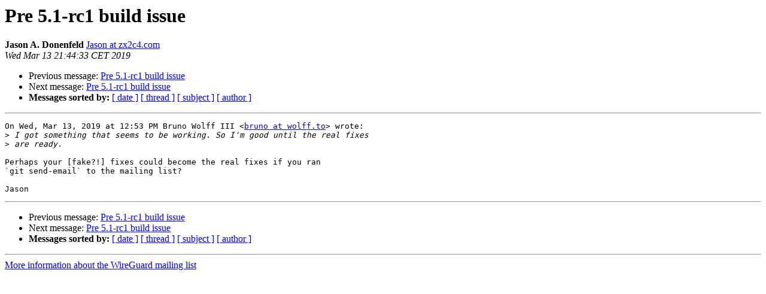

--- FILE ---
content_type: text/html
request_url: https://lists.zx2c4.com/pipermail/wireguard/2019-March/003977.html
body_size: 964
content:
<!DOCTYPE HTML PUBLIC "-//W3C//DTD HTML 4.01 Transitional//EN">
<HTML>
 <HEAD>
   <TITLE> Pre 5.1-rc1 build issue
   </TITLE>
   <LINK REL="Index" HREF="index.html" >
   <LINK REL="made" HREF="mailto:wireguard%40lists.zx2c4.com?Subject=Re%3A%20Pre%205.1-rc1%20build%20issue&In-Reply-To=%3CCAHmME9pfdqfW_7%2B_vWcN-YJcJcG7hFpBWpw8251Y_Nv5v5FxFg%40mail.gmail.com%3E">
   <META NAME="robots" CONTENT="index,nofollow">
   <style type="text/css">
       pre {
           white-space: pre-wrap;       /* css-2.1, curent FF, Opera, Safari */
           }
   </style>
   <META http-equiv="Content-Type" content="text/html; charset=us-ascii">
   <LINK REL="Previous"  HREF="003976.html">
   <LINK REL="Next"  HREF="003980.html">
 </HEAD>
 <BODY BGCOLOR="#ffffff">
   <H1>Pre 5.1-rc1 build issue</H1>
    <B>Jason A. Donenfeld</B> 
    <A HREF="mailto:wireguard%40lists.zx2c4.com?Subject=Re%3A%20Pre%205.1-rc1%20build%20issue&In-Reply-To=%3CCAHmME9pfdqfW_7%2B_vWcN-YJcJcG7hFpBWpw8251Y_Nv5v5FxFg%40mail.gmail.com%3E"
       TITLE="Pre 5.1-rc1 build issue">Jason at zx2c4.com
       </A><BR>
    <I>Wed Mar 13 21:44:33 CET 2019</I>
    <P><UL>
        <LI>Previous message: <A HREF="003976.html">Pre 5.1-rc1 build issue
</A></li>
        <LI>Next message: <A HREF="003980.html">Pre 5.1-rc1 build issue
</A></li>
         <LI> <B>Messages sorted by:</B> 
              <a href="date.html#3977">[ date ]</a>
              <a href="thread.html#3977">[ thread ]</a>
              <a href="subject.html#3977">[ subject ]</a>
              <a href="author.html#3977">[ author ]</a>
         </LI>
       </UL>
    <HR>  
<!--beginarticle-->
<PRE>On Wed, Mar 13, 2019 at 12:53 PM Bruno Wolff III &lt;<A HREF="https://lists.zx2c4.com/mailman/listinfo/wireguard">bruno at wolff.to</A>&gt; wrote:
&gt;<i> I got something that seems to be working. So I'm good until the real fixes
</I>&gt;<i> are ready.
</I>
Perhaps your [fake?!] fixes could become the real fixes if you ran
`git send-email` to the mailing list?

Jason
</PRE>


















<!--endarticle-->
    <HR>
    <P><UL>
        <!--threads-->
	<LI>Previous message: <A HREF="003976.html">Pre 5.1-rc1 build issue
</A></li>
	<LI>Next message: <A HREF="003980.html">Pre 5.1-rc1 build issue
</A></li>
         <LI> <B>Messages sorted by:</B> 
              <a href="date.html#3977">[ date ]</a>
              <a href="thread.html#3977">[ thread ]</a>
              <a href="subject.html#3977">[ subject ]</a>
              <a href="author.html#3977">[ author ]</a>
         </LI>
       </UL>

<hr>
<a href="https://lists.zx2c4.com/mailman/listinfo/wireguard">More information about the WireGuard
mailing list</a><br>
</body></html>
